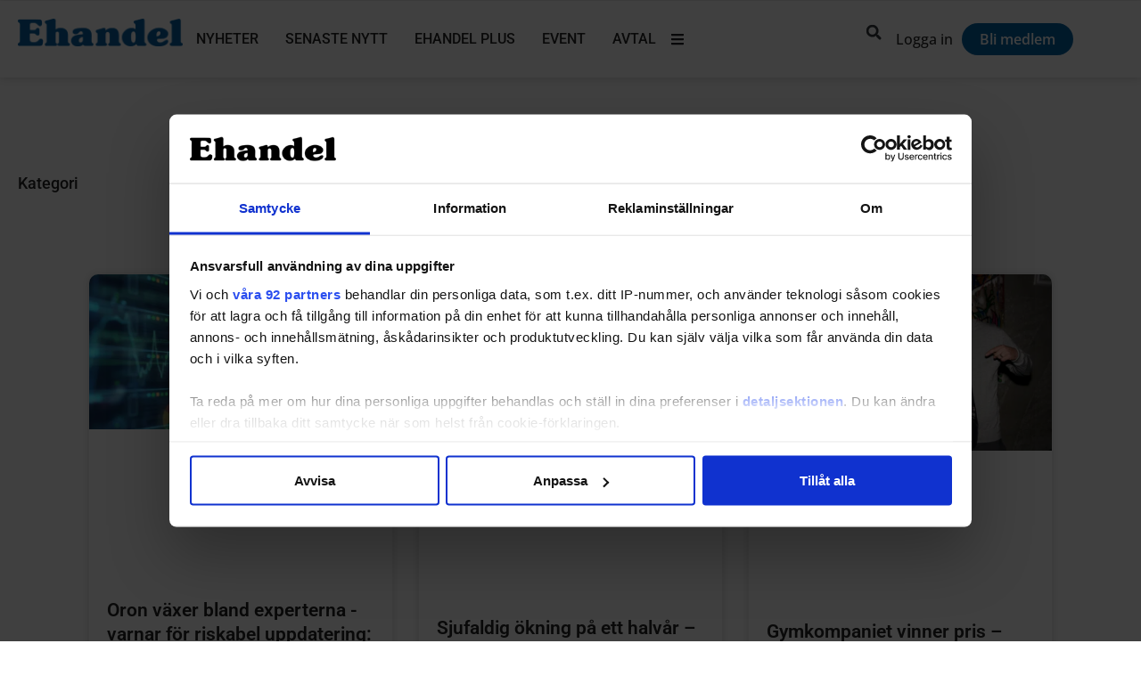

--- FILE ---
content_type: text/css; charset=utf-8
request_url: https://www.ehandel.se/wp-content/uploads/elementor/css/post-204254.css?ver=1768343620
body_size: 1174
content:
.elementor-204254 .elementor-element.elementor-element-8dd407a{--display:flex;--flex-direction:row;--container-widget-width:calc( ( 1 - var( --container-widget-flex-grow ) ) * 100% );--container-widget-height:100%;--container-widget-flex-grow:1;--container-widget-align-self:stretch;--flex-wrap-mobile:wrap;--align-items:stretch;--gap:10px 10px;--row-gap:10px;--column-gap:10px;}.elementor-204254 .elementor-element.elementor-element-d8cd1d0{--display:flex;}.elementor-204254 .elementor-element.elementor-element-44e5234{--display:flex;--flex-direction:row;--container-widget-width:calc( ( 1 - var( --container-widget-flex-grow ) ) * 100% );--container-widget-height:100%;--container-widget-flex-grow:1;--container-widget-align-self:stretch;--flex-wrap-mobile:wrap;--align-items:stretch;--gap:10px 10px;--row-gap:10px;--column-gap:10px;--padding-top:60px;--padding-bottom:10px;--padding-left:10px;--padding-right:10px;}.elementor-204254 .elementor-element.elementor-element-01f3c83{--display:flex;--flex-direction:column;--container-widget-width:calc( ( 1 - var( --container-widget-flex-grow ) ) * 100% );--container-widget-height:initial;--container-widget-flex-grow:0;--container-widget-align-self:initial;--flex-wrap-mobile:wrap;--align-items:center;--gap:0px 0px;--row-gap:0px;--column-gap:0px;}.elementor-widget-heading .elementor-heading-title{font-family:var( --e-global-typography-primary-font-family ), Sans-serif;font-weight:var( --e-global-typography-primary-font-weight );color:var( --e-global-color-primary );}.elementor-204254 .elementor-element.elementor-element-5535621 .elementor-heading-title{font-family:"Roboto", Sans-serif;font-size:18px;font-weight:500;}.elementor-widget-theme-archive-title .elementor-heading-title{font-family:var( --e-global-typography-primary-font-family ), Sans-serif;font-weight:var( --e-global-typography-primary-font-weight );color:var( --e-global-color-primary );}.elementor-204254 .elementor-element.elementor-element-4b2d8cc{text-align:center;}.elementor-204254 .elementor-element.elementor-element-4b2d8cc .elementor-heading-title{font-family:"Roboto", Sans-serif;font-size:45px;font-weight:700;color:var( --e-global-color-0fb3548 );}.elementor-204254 .elementor-element.elementor-element-a6176b8{--display:flex;--flex-direction:row;--container-widget-width:calc( ( 1 - var( --container-widget-flex-grow ) ) * 100% );--container-widget-height:100%;--container-widget-flex-grow:1;--container-widget-align-self:stretch;--flex-wrap-mobile:wrap;--align-items:stretch;--gap:10px 10px;--row-gap:10px;--column-gap:10px;--padding-top:0px;--padding-bottom:50px;--padding-left:0px;--padding-right:0px;}.elementor-204254 .elementor-element.elementor-element-f0fd6db{--display:flex;}.elementor-widget-archive-posts .elementor-button{background-color:var( --e-global-color-accent );font-family:var( --e-global-typography-accent-font-family ), Sans-serif;font-weight:var( --e-global-typography-accent-font-weight );}.elementor-widget-archive-posts .elementor-post__title, .elementor-widget-archive-posts .elementor-post__title a{color:var( --e-global-color-secondary );font-family:var( --e-global-typography-primary-font-family ), Sans-serif;font-weight:var( --e-global-typography-primary-font-weight );}.elementor-widget-archive-posts .elementor-post__meta-data{font-family:var( --e-global-typography-secondary-font-family ), Sans-serif;font-weight:var( --e-global-typography-secondary-font-weight );}.elementor-widget-archive-posts .elementor-post__excerpt p{font-family:var( --e-global-typography-text-font-family ), Sans-serif;font-weight:var( --e-global-typography-text-font-weight );}.elementor-widget-archive-posts .elementor-post__read-more{color:var( --e-global-color-accent );}.elementor-widget-archive-posts a.elementor-post__read-more{font-family:var( --e-global-typography-accent-font-family ), Sans-serif;font-weight:var( --e-global-typography-accent-font-weight );}.elementor-widget-archive-posts .elementor-post__card .elementor-post__badge{background-color:var( --e-global-color-accent );font-family:var( --e-global-typography-accent-font-family ), Sans-serif;font-weight:var( --e-global-typography-accent-font-weight );}.elementor-widget-archive-posts .elementor-pagination{font-family:var( --e-global-typography-secondary-font-family ), Sans-serif;font-weight:var( --e-global-typography-secondary-font-weight );}.elementor-widget-archive-posts .e-load-more-message{font-family:var( --e-global-typography-secondary-font-family ), Sans-serif;font-weight:var( --e-global-typography-secondary-font-weight );}.elementor-widget-archive-posts .elementor-posts-nothing-found{color:var( --e-global-color-text );font-family:var( --e-global-typography-text-font-family ), Sans-serif;font-weight:var( --e-global-typography-text-font-weight );}.elementor-204254 .elementor-element.elementor-element-d13a390{--grid-row-gap:30px;--grid-column-gap:30px;}.elementor-204254 .elementor-element.elementor-element-d13a390 > .elementor-widget-container{border-style:none;}.elementor-204254 .elementor-element.elementor-element-d13a390 .elementor-posts-container .elementor-post__thumbnail{padding-bottom:calc( 0.5 * 100% );}.elementor-204254 .elementor-element.elementor-element-d13a390:after{content:"0.5";}.elementor-204254 .elementor-element.elementor-element-d13a390 .elementor-post__thumbnail__link{width:100%;}.elementor-204254 .elementor-element.elementor-element-d13a390 .elementor-post__card{background-color:var( --e-global-color-c678793 );border-radius:10px;padding-top:0px;padding-bottom:0px;}.elementor-204254 .elementor-element.elementor-element-d13a390 .elementor-post__text{padding:0 20px;margin-top:0px;}.elementor-204254 .elementor-element.elementor-element-d13a390 .elementor-post__meta-data{padding:10px 20px;color:var( --e-global-color-2b1a24d );font-family:"Roboto", Sans-serif;font-weight:500;}.elementor-204254 .elementor-element.elementor-element-d13a390 .elementor-post__avatar{padding-right:20px;padding-left:20px;}.elementor-204254 .elementor-element.elementor-element-d13a390 .elementor-post__card .elementor-post__meta-data{border-top-color:var( --e-global-color-c678793 );}.elementor-204254 .elementor-element.elementor-element-d13a390 .elementor-post__title, .elementor-204254 .elementor-element.elementor-element-d13a390 .elementor-post__title a{color:var( --e-global-color-primary );font-family:"Roboto", Sans-serif;font-weight:600;line-height:1.3em;}.elementor-204254 .elementor-element.elementor-element-d13a390 .elementor-post__title{margin-bottom:5px;}.elementor-204254 .elementor-element.elementor-element-d13a390 .elementor-pagination{text-align:center;font-family:"Open Sans", Sans-serif;font-weight:700;margin-top:15px;}body:not(.rtl) .elementor-204254 .elementor-element.elementor-element-d13a390 .elementor-pagination .page-numbers:not(:first-child){margin-left:calc( 10px/2 );}body:not(.rtl) .elementor-204254 .elementor-element.elementor-element-d13a390 .elementor-pagination .page-numbers:not(:last-child){margin-right:calc( 10px/2 );}body.rtl .elementor-204254 .elementor-element.elementor-element-d13a390 .elementor-pagination .page-numbers:not(:first-child){margin-right:calc( 10px/2 );}body.rtl .elementor-204254 .elementor-element.elementor-element-d13a390 .elementor-pagination .page-numbers:not(:last-child){margin-left:calc( 10px/2 );}.elementor-204254 .elementor-element.elementor-element-af8ead0{--display:flex;--flex-direction:row;--container-widget-width:calc( ( 1 - var( --container-widget-flex-grow ) ) * 100% );--container-widget-height:100%;--container-widget-flex-grow:1;--container-widget-align-self:stretch;--flex-wrap-mobile:wrap;--align-items:stretch;--gap:10px 10px;--row-gap:10px;--column-gap:10px;}.elementor-204254 .elementor-element.elementor-element-86c7d8c{--display:flex;}@media(min-width:768px){.elementor-204254 .elementor-element.elementor-element-01f3c83{--width:100%;}.elementor-204254 .elementor-element.elementor-element-a6176b8{--content-width:1100px;}.elementor-204254 .elementor-element.elementor-element-f0fd6db{--width:100%;}}@media(max-width:767px){.elementor-204254 .elementor-element.elementor-element-44e5234{--padding-top:10px;--padding-bottom:0px;--padding-left:10px;--padding-right:10px;}.elementor-204254 .elementor-element.elementor-element-01f3c83{--gap:6px 6px;--row-gap:6px;--column-gap:6px;}.elementor-204254 .elementor-element.elementor-element-4b2d8cc .elementor-heading-title{font-size:30px;}.elementor-204254 .elementor-element.elementor-element-f0fd6db{--width:100%;}.elementor-204254 .elementor-element.elementor-element-d13a390 .elementor-posts-container .elementor-post__thumbnail{padding-bottom:calc( 0.5 * 100% );}.elementor-204254 .elementor-element.elementor-element-d13a390:after{content:"0.5";}.elementor-204254 .elementor-element.elementor-element-d13a390 .elementor-post__thumbnail__link{width:100%;}}

--- FILE ---
content_type: application/x-javascript
request_url: https://consentcdn.cookiebot.com/consentconfig/16e0356b-8e43-4110-a58c-acacc6f4df93/ehandel.se/configuration.js
body_size: 1035
content:
CookieConsent.configuration.tags.push({id:189600865,type:"script",tagID:"",innerHash:"",outerHash:"",tagHash:"7918560613901",url:"https://consent.cookiebot.com/uc.js",resolvedUrl:"https://consent.cookiebot.com/uc.js",cat:[1]});CookieConsent.configuration.tags.push({id:189600866,type:"script",tagID:"",innerHash:"",outerHash:"",tagHash:"14637296428042",url:"",resolvedUrl:"",cat:[3]});CookieConsent.configuration.tags.push({id:189600869,type:"script",tagID:"",innerHash:"",outerHash:"",tagHash:"8969480946084",url:"",resolvedUrl:"",cat:[1,2,3,4]});CookieConsent.configuration.tags.push({id:189600870,type:"script",tagID:"",innerHash:"",outerHash:"",tagHash:"7479615317360",url:"",resolvedUrl:"",cat:[1]});CookieConsent.configuration.tags.push({id:189600872,type:"script",tagID:"",innerHash:"",outerHash:"",tagHash:"16292976930161",url:"https://www.ehandel.se/wp-content/cache/min/1/dynamic/9748d07e78beae11/popups.js?ver=1765794884",resolvedUrl:"https://www.ehandel.se/wp-content/cache/min/1/dynamic/9748d07e78beae11/popups.js?ver=1765794884",cat:[3]});CookieConsent.configuration.tags.push({id:189600873,type:"script",tagID:"",innerHash:"",outerHash:"",tagHash:"5642690103009",url:"https://www.ehandel.se/wp-content/plugins/elementor/assets/js/frontend.min.js?ver=3.33.4",resolvedUrl:"https://www.ehandel.se/wp-content/plugins/elementor/assets/js/frontend.min.js?ver=3.33.4",cat:[1]});CookieConsent.configuration.tags.push({id:189600874,type:"iframe",tagID:"",innerHash:"",outerHash:"",tagHash:"3116600649626",url:"https://embed.acast.com/$/6307592d72e343001363722c/1-med-daniel-norberg-varfor-ar-du-influencer-men-inte-jag",resolvedUrl:"https://embed.acast.com/$/6307592d72e343001363722c/1-med-daniel-norberg-varfor-ar-du-influencer-men-inte-jag",cat:[4]});CookieConsent.configuration.tags.push({id:189600875,type:"iframe",tagID:"",innerHash:"",outerHash:"",tagHash:"14329885134321",url:"https://embed.podcasts.apple.com/se/podcast/why-arla-is-scaling-up-influencer-marketing/id1550596953?i=1000652688291",resolvedUrl:"https://embed.podcasts.apple.com/se/podcast/why-arla-is-scaling-up-influencer-marketing/id1550596953?i=1000652688291",cat:[4]});CookieConsent.configuration.tags.push({id:189600877,type:"script",tagID:"",innerHash:"",outerHash:"",tagHash:"12273762845935",url:"https://www.ehandel.se/wp-content/cache/min/1/js/webcomponents.js?ver=1765794884",resolvedUrl:"https://www.ehandel.se/wp-content/cache/min/1/js/webcomponents.js?ver=1765794884",cat:[1]});CookieConsent.configuration.tags.push({id:189600878,type:"iframe",tagID:"",innerHash:"",outerHash:"",tagHash:"4362149127857",url:"https://podcasters.spotify.com/pod/show/ehandel/embed/episodes/Avsnitt-11-Blastad-Bors-bonanza--Klarna-jubel--ljusnande-e-handel--och-Care-of-Carls-ticktack-raket-e24ni2g",resolvedUrl:"https://podcasters.spotify.com/pod/show/ehandel/embed/episodes/Avsnitt-11-Blastad-Bors-bonanza--Klarna-jubel--ljusnande-e-handel--och-Care-of-Carls-ticktack-raket-e24ni2g",cat:[4,5]});CookieConsent.configuration.tags.push({id:189600879,type:"iframe",tagID:"",innerHash:"",outerHash:"",tagHash:"6795462472814",url:"https://www.salesmanago.com/wes/9748d07e78beae11/d2651676-1880-4dd0-9489-45464d452f42.htm",resolvedUrl:"https://www.salesmanago.com/wes/9748d07e78beae11/d2651676-1880-4dd0-9489-45464d452f42.htm",cat:[3]});CookieConsent.configuration.tags.push({id:189600883,type:"script",tagID:"",innerHash:"",outerHash:"",tagHash:"1911481732796",url:"https://www.ehandel.se/forum/wp-content/plugins/buddypress/bp-templates/bp-nouveau/js/buddypress-nouveau.min.js?ver=14.4.0",resolvedUrl:"https://www.ehandel.se/forum/wp-content/plugins/buddypress/bp-templates/bp-nouveau/js/buddypress-nouveau.min.js?ver=14.4.0",cat:[1]});CookieConsent.configuration.tags.push({id:189600884,type:"iframe",tagID:"",innerHash:"",outerHash:"",tagHash:"6784181024167",url:"https://play.libsyn.com/embed/episode/id/31720442/height/192/theme/modern/size/large/thumbnail/yes/custom-color/24239e/time-start/00:00:00/playlist-height/200/direction/backward/download/yes/font-color/FFFFFF",resolvedUrl:"https://play.libsyn.com/embed/episode/id/31720442/height/192/theme/modern/size/large/thumbnail/yes/custom-color/24239e/time-start/00:00:00/playlist-height/200/direction/backward/download/yes/font-color/FFFFFF",cat:[4]});CookieConsent.configuration.tags.push({id:189600885,type:"script",tagID:"",innerHash:"",outerHash:"",tagHash:"3686592759980",url:"",resolvedUrl:"",cat:[4]});CookieConsent.configuration.tags.push({id:189600886,type:"script",tagID:"",innerHash:"",outerHash:"",tagHash:"16318904671816",url:"https://www.ehandel.se/forum/wp-content/plugins/buddypress/bp-templates/bp-nouveau/js/buddypress-nouveau.min.js?ver=14.4.0",resolvedUrl:"https://www.ehandel.se/forum/wp-content/plugins/buddypress/bp-templates/bp-nouveau/js/buddypress-nouveau.min.js?ver=14.4.0",cat:[3]});CookieConsent.configuration.tags.push({id:189600887,type:"script",tagID:"",innerHash:"",outerHash:"",tagHash:"8470677871573",url:"https://www.ehandel.se/wp-content/cache/min/1/widgets.js?ver=1765796157",resolvedUrl:"https://www.ehandel.se/wp-content/cache/min/1/widgets.js?ver=1765796157",cat:[4]});CookieConsent.configuration.tags.push({id:189600888,type:"script",tagID:"",innerHash:"",outerHash:"",tagHash:"12556677958019",url:"https://www.ehandel.se/wp-includes/js/jquery/jquery.min.js?ver=3.7.1",resolvedUrl:"https://www.ehandel.se/wp-includes/js/jquery/jquery.min.js?ver=3.7.1",cat:[4]});CookieConsent.configuration.tags.push({id:189600889,type:"iframe",tagID:"",innerHash:"",outerHash:"",tagHash:"15904048468103",url:"https://w.soundcloud.com/player/?url=https%3A//api.soundcloud.com/tracks/256106883&color=ff5500",resolvedUrl:"https://w.soundcloud.com/player/?url=https%3A//api.soundcloud.com/tracks/256106883&color=ff5500",cat:[4]});CookieConsent.configuration.tags.push({id:189600891,type:"iframe",tagID:"",innerHash:"",outerHash:"",tagHash:"14994505196862",url:"https://www.youtube.com/embed/q2siMBxFQuY",resolvedUrl:"https://www.youtube.com/embed/q2siMBxFQuY",cat:[4]});